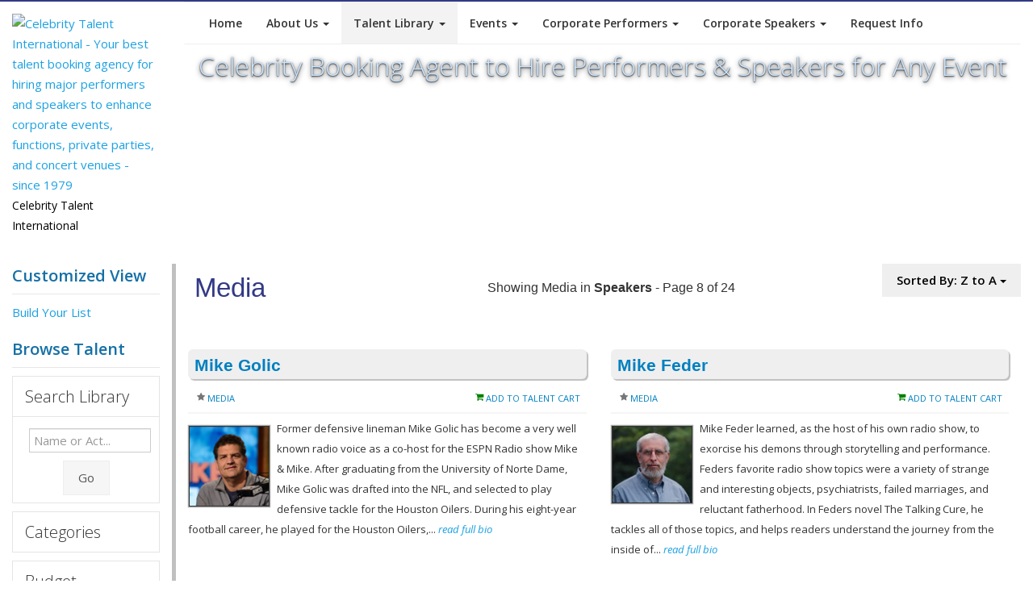

--- FILE ---
content_type: text/html; charset=UTF-8
request_url: https://www.celebritytalent.net/sampletalent/index.php?next=140&refine=topic&cat=media&refine_sort=alpha_z
body_size: 14077
content:
<!DOCTYPE html>
		<html lang="en">
		<head>
<title>Hire A Media Speaker For An Event  - Listed By Z to A - Page 8 of 24 | CTI Celebrity Booking Agents</title>
	
		  <meta http-equiv="Content-Type" content="text/html; charset=UTF-8">
		  <meta charset="utf-8">
<meta name="viewport" content="width=device-width, initial-scale=0.8">
<meta name="description" content="Learn how to Hire A Media Speaker For An Event  - Listed By Z to A -  | CTI Celebrity Booking Agents">
<meta name="keywords" content="Celebrity booking,hire talent,talent booking,booking agent,booking agencies,booking agency,music booking agents,talent booking,celebrity booking,motivational speakers,celebrity speaker,keynote speaker,talent booking agency,celebrity booking agency,celebrity booking agents,booking celebrity appearances,booking bands,book a celebrity">

		  <link href="https://fonts.googleapis.com/css?family=Open+Sans:400italic,600italic,400,300,600" rel="stylesheet" type="text/css">
		  <link href="https://www.celebritytalent.net/css/bootstrap.css" rel="stylesheet">
		  <link href="https://www.celebritytalent.net/css/font-awesome.css" rel="stylesheet" >
		  <link href="https://www.celebritytalent.net/css/prettyPhoto.css" rel="stylesheet">
		  <link href="https://www.celebritytalent.net/css/slider.css" rel="stylesheet">
		  <link href="https://www.celebritytalent.net/css/flexslider.css" rel="stylesheet">
		  <link href="https://www.celebritytalent.net/css/style.v2.css" rel="stylesheet">
		  <link href="https://www.celebritytalent.net/css/color.v2.css" rel="stylesheet">
		  
		  <!-- HTML5 Support for IE -->
		  <!--[if lt IE 9]>
		  <script src="https://www.celebritytalent.net/js/html5shim.js"></script>
		  <![endif]-->
		  <link rel="shortcut icon" href="https://www.celebritytalent.net/favicon.png">
		  <link rel="icon" href="https://www.celebritytalent.net/favicon.ico">
		  
<link rel="stylesheet" type="text/css" href="https://www.celebritytalent.net/lib/celebrity.css">
<link rel="stylesheet" type="text/css" href="https://www.celebritytalent.net/lib/cti-v4-styles.css">
<script language="JavaScript" src="https://www.celebritytalent.net/lib/controls.v3.js"></script>
<script language="JavaScript" src="https://www.celebritytalent.net/lib/contact_validate.js"></script>

<!-- Global site tag (gtag.js) - Google Analytics -->
<script async src="https://www.googletagmanager.com/gtag/js?id=UA-21917161-1"></script>
<script>
  window.dataLayer = window.dataLayer || [];
  function gtag(){dataLayer.push(arguments);}
  gtag('js', new Date());

  gtag('config', 'UA-21917161-1');
</script>
</head>

<body>

<header>
  <div class="container">
    <div class="row">
      <div class="col-md-2">
        <div class="logo">
          <a href="https://www.celebritytalent.net/"><img src="https://www.celebritytalent.net/images/cti_logo_trans.png" alt="Celebrity Talent International - Your best talent booking agency for hiring major performers and speakers to enhance corporate events, functions, private parties, and concert venues - since 1979"/></a>
          <div class="hmeta">Celebrity Talent International</div>
        </div>
      </div>
      <div class="col-lg-10">
            <div class="navbar bs-docs-nav" role="banner">
              <div class="container">
               <div class="navbar-header">
                 <button class="navbar-toggle" type="button" data-toggle="collapse" data-target=".bs-navbar-collapse" aria-label="Toggle Menu">
                     <span class="sr-only">Toggle Menu</span>
                     <span class="icon-bar"></span>
                     <span class="icon-bar"></span>
                     <span class="icon-bar"></span>
                 </button>
               </div>

                  <nav class="collapse navbar-collapse bs-navbar-collapse" role="navigation">
                    <ul class="nav navbar-nav">
                      <li><a href="https://www.celebritytalent.net/">Home</a></li>
                      <li class="dropdown">
                         <a href="#" class="dropdown-toggle" data-toggle="dropdown">About Us <b class="caret"></b></a>
                         <ul class="dropdown-menu">
                           <li><a href="https://www.celebritytalent.net/about/index.php">Company History</a></li>
                           <li><a href="https://www.celebritytalent.net/about/whycti.php">Why Book With CTI</a></li>
                           <li><a href="https://www.celebritytalent.net/about/process.php">Our Process</a></li>
                           <li><a href="https://www.celebritytalent.net/about/testimonials.php">Reviews</a></li>
                           <li><a href="https://www.celebritytalent.net/contact/index.php">Contact Us</a></li>
                           <li><a href="https://www.celebritytalent.net/contact/request.short.php">Request Info</a></li>
                           <li><a href="https://www.celebritytalent.net/about/jobs.php">Employment Center</a></li>
													 <li><a href="https://www.celebritytalent.net/about/privacy-policy.php">Privacy Policy</a></li>
													 <li><a href="https://www.celebritytalent.net/about/cookie-policy.php">Cookie Policy</a></li>
													 <li><a href="https://www.celebritytalent.net/about/terms.php">TOS</a></li>
                         </ul>
                      </li>
                      <li class="dropdown menu-active">
                         <a href="#" class="dropdown-toggle" data-toggle="dropdown">Talent Library <b class="caret"></b></a>
                         <ul class="dropdown-menu">
                           <li><a href="https://www.celebritytalent.net/sampletalent/index.php">Custom List</a></li>
                           <li><a href="https://www.celebritytalent.net/booking/find_talent.php?cid=6">Actors</a></li>
                           <li><a href="https://www.celebritytalent.net/booking/find_talent.php?cid=2">Performers</a></li>
                           <li><a href="https://www.celebritytalent.net/booking/find_talent.php?cid=3">Speakers</a></li>
                           <li><a href="https://www.celebritytalent.net/booking/find_talent.php?cid=4">Sports</a></li>
                           <li style="padding-top:0px;">
						<div style="text-align:center;padding-top:15px; padding-bottom:15px; ">
						<form class="form-inline" role="form" action="https://www.celebritytalent.net/sampletalent/index.php" method="get" style="padding:0px; margin:0px;">
              <div class="form-group">
                <input type="text" name="term" class="form-control" id="term" placeholder="Type Name or Act..." aria-label="Search field to find a celebrity by name"><div style="margin-top:10px;"><button type="submit" name="search" class="btn btn-default" aria-label="Submit button for Talent Search">Search</button></div>
              </div>
            </form>
          	</div>
                           </li>
                         </ul>
                      </li>
                      <li>
                         <a href="#" class="dropdown-toggle" data-toggle="dropdown">Events <b class="caret"></b></a>
                         <ul class="dropdown-menu">
                           <li><a href="https://www.celebritytalent.net/events/corporate.php">Corporate</a></li>
                           <li><a href="https://www.celebritytalent.net/events/endorsements.php">Endorsements</a></li>
                           <li><a href="https://www.celebritytalent.net/events/index.php">Fundraisers</a></li>
                           <li><a href="https://www.celebritytalent.net/events/venue.php">Concerts or Music Venues</a></li>
                           <li><a href="https://www.celebritytalent.net/events/fairs-festivals.php">Fairs or Festivals</a></li>
                           <li><a href="https://www.celebritytalent.net/events/college-university.php">Colleges or Universities</a></li>
                           <li><a href="https://www.celebritytalent.net/events/private.php">Private</a></li>
                           <li><a href="https://www.celebritytalent.net/events/international.php">International</a></li>
                           <li><a href="https://www.celebritytalent.net/events/social-media-influencers.php">Social Media Influencers</a></li>
                           <li><a href="https://www.celebritytalent.net/events/religious.php">Religion Based</a></li>
                           <li><a href="https://www.celebritytalent.net/events/virtual.php">Virtual Events</a></li>
                           <li><a href="https://www.celebritytalent.net/sampletalent/index.php">Custom List</a></li>
                         </ul>
                      </li>
                      <li class="dropdown">
                         <a href="#" class="dropdown-toggle" data-toggle="dropdown">Corporate Performers <b class="caret"></b></a>
                         <ul class="dropdown-menu">
                           <li><a href="https://www.celebritytalent.net/booking/corporate-comedians/">Corporate Comedians</a></li>
                           <li><a href="https://www.celebritytalent.net/booking/corporate-entertainment/">Corporate Entertainment</a></li>
                           <li><a href="https://www.celebritytalent.net/booking/corporate-magicians/">Corporate Magicians</a></li>
                           <li><a href="https://www.celebritytalent.net/booking/tradeshow-entertainment/">Tradeshow Entertainment</a></li>
                           <li><a href="https://www.celebritytalent.net/booking/djs-electronic-entertainment/">DJs and Electronic Entertainment</a></li>
                           <li><a href="https://www.celebritytalent.net/sampletalent/index.php">Custom List</a></li>
                         </ul>
                      </li>
                      <li class="dropdown">
                         <a href="#" class="dropdown-toggle" data-toggle="dropdown">Corporate Speakers <b class="caret"></b></a>
                         <ul class="dropdown-menu">
                           <li><a href="https://www.celebritytalent.net/booking/business-speakers/">Business Speakers</a></li>
                           <li><a href="https://www.celebritytalent.net/booking/career-speakers/">Career Speakers</a></li>
                           <li><a href="https://www.celebritytalent.net/booking/keynote-speakers/">Keynote Speakers</a></li>
                           <li><a href="https://www.celebritytalent.net/booking/sports-speakers/">Sports Speakers</a></li>
                           <li><a href="https://www.celebritytalent.net/booking/motivational-speakers/">Motivational Speakers</a></li>
                           <li><a href="https://www.celebritytalent.net/sampletalent/index.php">Custom List</a></li>
                         </ul>
                      </li>
                      <li><a href="https://www.celebritytalent.net/contact/request.short.php" title="Request info on booking talent">Request Info</a></li>
                    </ul>
                  </nav>
                 </div>
              </div>
	<div class="title-header">
  	<h1 style="font-size:24pt !important;">Celebrity Booking Agent to Hire Performers & Speakers for Any Event</h1>
  </div>
      </div>
    </div>
  </div>
</header>

<div class="content">
  <div class="container">
    <div class="row">
       <div class="col-md-2 col-sm-2">
        <div id="desktopnav"></div>
       	<div id="ctisidenav">
				<p class="big blue bold">Customized View<hr/><a href="https://www.celebritytalent.net/sampletalent/index.php">Build Your List</a></p><p class="big blue bold" style="margin-top:20px;">Browse Talent<hr/></p><div style="font-size:10pt !important;" class="talentLibNav">
              <div class="accordion" id="accordion2">
	                <div class="accordion-group">
	                  <div class="accordion-heading">
	                    <a class="accordion-toggle" data-toggle="collapse" data-parent="#accordion2" href="#collapseOne">
	                      <h5>Search Library</h5>
	                    </a>
	                  </div>
	                  <div id="collapseOne" class="accordion-body collapse in">
	                    <div class="accordion-inner">
												            <form class="form-inline" role="form" action="https://www.celebritytalent.net/sampletalent/index.php" method="get">
              <div class="form-group">
                <input type="text" name="term" class="form-control" id="term" placeholder="Name or Act...">
              </div>
              <div style="text-align:center; padding-top:5px;"><button type="submit" name="search" class="btn btn-default">Go</button></div>
            </form>
	                    </div>
	                  </div>
	                </div>
                <div class="accordion-group">
                  <div class="accordion-heading">
                    <a class="accordion-toggle" data-toggle="collapse" data-parent="#accordion2" href="#collapseTwo">
                      <h5>Categories</h5>
                    </a>
                  </div>
                  <div id="collapseTwo" class="accordion-body collapse">
                    <div class="accordion-inner">
                      <ul><li><a href="https://www.celebritytalent.net/sampletalent/index.php?cid=6" style="display:block;">Actors</a></li>
<li><a href="https://www.celebritytalent.net/sampletalent/index.php?cid=2" style="display:block;">Performers</a></li>
<li><a href="https://www.celebritytalent.net/sampletalent/index.php?cid=3" style="display:block;">Speakers</a></li>
<li><a href="https://www.celebritytalent.net/sampletalent/index.php?cid=4" style="display:block;">Sports & Athletes</a></li>
</ul>
                    </div>
                  </div>
                </div>
                <div class="accordion-group">
                  <div class="accordion-heading">
                    <a class="accordion-toggle" data-toggle="collapse" data-parent="#accordion2" href="#collapseThree">
                      <h5>Budget</h5>
                    </a>
                  </div>
                  <div id="collapseThree" class="accordion-body collapse">
                    <div class="accordion-inner">
                       <ul><li><a href="https://www.celebritytalent.net/sampletalent/index.php?refine=fee&cat=2500-7499" style="display:block;">$2,500-$7,500</a></li>
<li><a href="https://www.celebritytalent.net/sampletalent/index.php?refine=fee&cat=7500-9999" style="display:block;">$7,500-$10,000</a></li>
<li><a href="https://www.celebritytalent.net/sampletalent/index.php?refine=fee&cat=10000-19999" style="display:block;">$10,000-$20,000</a></li>
<li><a href="https://www.celebritytalent.net/sampletalent/index.php?refine=fee&cat=20000-29999" style="display:block;">$20,000-$30,000</a></li>
<li><a href="https://www.celebritytalent.net/sampletalent/index.php?refine=fee&cat=30000-49999" style="display:block;">$30,000-$50,000</a></li>
<li><a href="https://www.celebritytalent.net/sampletalent/index.php?refine=fee&cat=50000-74999" style="display:block;">$50,000-$75,000</a></li>
<li><a href="https://www.celebritytalent.net/sampletalent/index.php?refine=fee&cat=75000-99999" style="display:block;">$75,000-$100,000</a></li>
<li><a href="https://www.celebritytalent.net/sampletalent/index.php?refine=fee&cat=100000-149999" style="display:block;">$100,000-$150,000</a></li>
<li><a href="https://www.celebritytalent.net/sampletalent/index.php?refine=fee&cat=150000-249999" style="display:block;">$150,000-$250,000</a></li>
<li><a href="https://www.celebritytalent.net/sampletalent/index.php?refine=fee&cat=250000-349999" style="display:block;">$250,000-$350,000</a></li>
<li><a href="https://www.celebritytalent.net/sampletalent/index.php?refine=fee&cat=350000-499999" style="display:block;">$350,000-$500,000</a></li>
<li><a href="https://www.celebritytalent.net/sampletalent/index.php?refine=fee&cat=500000-749999" style="display:block;">$500,000-$750,000</a></li>
<li><a href="https://www.celebritytalent.net/sampletalent/index.php?refine=fee&cat=750000-999999" style="display:block;">$750,000-$1,000,000</a></li>
</ul>
                    </div>
                  </div>
                </div>
                <div class="accordion-group">
                  <div class="accordion-heading">
                    <a class="accordion-toggle" data-toggle="collapse" data-parent="#accordion2" href="#collapseFour">
                      <h5>Performer Styles</h5>
                    </a>
                  </div>
                  <div id="collapseFour" class="accordion-body collapse">
                    <div class="accordion-inner">
                       <ul><li><a href="https://www.celebritytalent.net/sampletalent/index.php?refine=style&cat=actor" style="display:block;">Actor</a></li>
<li><a href="https://www.celebritytalent.net/sampletalent/index.php?refine=style&cat=afrocentric" style="display:block;">Afrocentric</a></li>
<li><a href="https://www.celebritytalent.net/sampletalent/index.php?refine=style&cat=alternative" style="display:block;">Alternative</a></li>
<li><a href="https://www.celebritytalent.net/sampletalent/index.php?refine=style&cat=american+idol" style="display:block;">American Idol</a></li>
<li><a href="https://www.celebritytalent.net/sampletalent/index.php?refine=style&cat=animal+shows" style="display:block;">Animal Shows</a></li>
<li><a href="https://www.celebritytalent.net/sampletalent/index.php?refine=style&cat=art-artists" style="display:block;">Art-Artists</a></li>
<li><a href="https://www.celebritytalent.net/sampletalent/index.php?refine=style&cat=astronauts" style="display:block;">Astronauts</a></li>
<li><a href="https://www.celebritytalent.net/sampletalent/index.php?refine=style&cat=baseball" style="display:block;">Baseball</a></li>
<li><a href="https://www.celebritytalent.net/sampletalent/index.php?refine=style&cat=basketball" style="display:block;">Basketball</a></li>
<li><a href="https://www.celebritytalent.net/sampletalent/index.php?refine=style&cat=bluegrass" style="display:block;">Bluegrass</a></li>
<li><a href="https://www.celebritytalent.net/sampletalent/index.php?refine=style&cat=blues" style="display:block;">Blues</a></li>
<li><a href="https://www.celebritytalent.net/sampletalent/index.php?refine=style&cat=business" style="display:block;">Business</a></li>
<li><a href="https://www.celebritytalent.net/sampletalent/index.php?refine=style&cat=christian" style="display:block;">Christian</a></li>
<li><a href="https://www.celebritytalent.net/sampletalent/index.php?refine=style&cat=cirque+performer" style="display:block;">Cirque Performer</a></li>
<li><a href="https://www.celebritytalent.net/sampletalent/index.php?refine=style&cat=classical" style="display:block;">Classical</a></li>
<li><a href="https://www.celebritytalent.net/sampletalent/index.php?refine=style&cat=comedian" style="display:block;">Comedian</a></li>
<li><a href="https://www.celebritytalent.net/sampletalent/index.php?refine=style&cat=competition+shows" style="display:block;">Competition Shows</a></li>
<li><a href="https://www.celebritytalent.net/sampletalent/index.php?refine=style&cat=country" style="display:block;">Country</a></li>
<li><a href="https://www.celebritytalent.net/sampletalent/index.php?refine=style&cat=cover+band" style="display:block;">Cover Band</a></li>
<li><a href="https://www.celebritytalent.net/sampletalent/index.php?refine=style&cat=dance" style="display:block;">Dance</a></li>
<li><a href="https://www.celebritytalent.net/sampletalent/index.php?refine=style&cat=dj-electronic+dance+music" style="display:block;">Dj-Electronic Dance Music</a></li>
<li><a href="https://www.celebritytalent.net/sampletalent/index.php?refine=style&cat=edm" style="display:block;">Edm</a></li>
<li><a href="https://www.celebritytalent.net/sampletalent/index.php?refine=style&cat=electronic-dance" style="display:block;">Electronic-Dance</a></li>
<li><a href="https://www.celebritytalent.net/sampletalent/index.php?refine=style&cat=entertainment+industry" style="display:block;">Entertainment Industry</a></li>
<li><a href="https://www.celebritytalent.net/sampletalent/index.php?refine=style&cat=film-tv" style="display:block;">Film-Tv</a></li>
<li><a href="https://www.celebritytalent.net/sampletalent/index.php?refine=style&cat=folk" style="display:block;">Folk</a></li>
<li><a href="https://www.celebritytalent.net/sampletalent/index.php?refine=style&cat=football" style="display:block;">Football</a></li>
<li><a href="https://www.celebritytalent.net/sampletalent/index.php?refine=style&cat=golfers" style="display:block;">Golfers</a></li>
<li><a href="https://www.celebritytalent.net/sampletalent/index.php?refine=style&cat=gospel" style="display:block;">Gospel</a></li>
<li><a href="https://www.celebritytalent.net/sampletalent/index.php?refine=style&cat=hispanic" style="display:block;">Hispanic</a></li>
<li><a href="https://www.celebritytalent.net/sampletalent/index.php?refine=style&cat=impersonator" style="display:block;">Impersonator</a></li>
<li><a href="https://www.celebritytalent.net/sampletalent/index.php?refine=style&cat=internet+related" style="display:block;">Internet Related</a></li>
<li><a href="https://www.celebritytalent.net/sampletalent/index.php?refine=style&cat=j-pop" style="display:block;">J-Pop</a></li>
<li><a href="https://www.celebritytalent.net/sampletalent/index.php?refine=style&cat=jazz" style="display:block;">Jazz</a></li>
<li><a href="https://www.celebritytalent.net/sampletalent/index.php?refine=style&cat=k-pop" style="display:block;">K-Pop</a></li>
<li><a href="https://www.celebritytalent.net/sampletalent/index.php?refine=style&cat=latin" style="display:block;">Latin</a></li>
<li><a href="https://www.celebritytalent.net/sampletalent/index.php?refine=style&cat=magician" style="display:block;">Magician</a></li>
<li><a href="https://www.celebritytalent.net/sampletalent/index.php?refine=style&cat=medical+issues" style="display:block;">Medical Issues</a></li>
<li><a href="https://www.celebritytalent.net/sampletalent/index.php?refine=style&cat=model" style="display:block;">Model</a></li>
<li><a href="https://www.celebritytalent.net/sampletalent/index.php?refine=style&cat=motivational-leadership" style="display:block;">Motivational-Leadership</a></li>
<li><a href="https://www.celebritytalent.net/sampletalent/index.php?refine=style&cat=pop" style="display:block;">Pop</a></li>
<li><a href="https://www.celebritytalent.net/sampletalent/index.php?refine=style&cat=r%26b" style="display:block;">R&B</a></li>
<li><a href="https://www.celebritytalent.net/sampletalent/index.php?refine=style&cat=rap-hip+hop" style="display:block;">Rap-Hip Hop</a></li>
<li><a href="https://www.celebritytalent.net/sampletalent/index.php?refine=style&cat=reggae" style="display:block;">Reggae</a></li>
<li><a href="https://www.celebritytalent.net/sampletalent/index.php?refine=style&cat=rock" style="display:block;">Rock</a></li>
<li><a href="https://www.celebritytalent.net/sampletalent/index.php?refine=style&cat=science-technology" style="display:block;">Science-Technology</a></li>
<li><a href="https://www.celebritytalent.net/sampletalent/index.php?refine=style&cat=swimming" style="display:block;">Swimming</a></li>
<li><a href="https://www.celebritytalent.net/sampletalent/index.php?refine=style&cat=theatrical" style="display:block;">Theatrical</a></li>
<li><a href="https://www.celebritytalent.net/sampletalent/index.php?refine=style&cat=tribute+show" style="display:block;">Tribute Show</a></li>
<li><a href="https://www.celebritytalent.net/sampletalent/index.php?refine=style&cat=tribute+shows" style="display:block;">Tribute Shows</a></li>
<li><a href="https://www.celebritytalent.net/sampletalent/index.php?refine=style&cat=world+music" style="display:block;">World Music</a></li>
<li><a href="https://www.celebritytalent.net/sampletalent/index.php?refine=style&cat=wwe" style="display:block;">Wwe</a></li>
</ul>
                    </div>
                  </div>
                </div>
                <div class="accordion-group">
                  <div class="accordion-heading">
                    <a class="accordion-toggle" data-toggle="collapse" data-parent="#accordion2" href="#collapseFive">
                      <h5>Speaker Topics</h5>
                    </a>
                  </div>
                  <div id="collapseFive" class="accordion-body collapse in">
                    <div class="accordion-inner">
                        <ul><li><a href="https://www.celebritytalent.net/sampletalent/index.php?refine=topic&cat=actor" style="display:block;">Actor</a></li>
<li><a href="https://www.celebritytalent.net/sampletalent/index.php?refine=topic&cat=art-artists" style="display:block;">Art-Artists</a></li>
<li><a href="https://www.celebritytalent.net/sampletalent/index.php?refine=topic&cat=astronauts" style="display:block;">Astronauts</a></li>
<li><a href="https://www.celebritytalent.net/sampletalent/index.php?refine=topic&cat=author" style="display:block;">Author</a></li>

<li><a href="https://www.celebritytalent.net/sampletalent/index.php?refine=topic&cat=basketball" style="display:block;">Basketball</a></li>
<li><a href="https://www.celebritytalent.net/sampletalent/index.php?refine=topic&cat=blockchain" style="display:block;">Blockchain</a></li>
<li><a href="https://www.celebritytalent.net/sampletalent/index.php?refine=topic&cat=blues" style="display:block;">Blues</a></li>
<li><a href="https://www.celebritytalent.net/sampletalent/index.php?refine=topic&cat=boxing" style="display:block;">Boxing</a></li>
<li><a href="https://www.celebritytalent.net/sampletalent/index.php?refine=topic&cat=business" style="display:block;">Business</a></li>
<li><a href="https://www.celebritytalent.net/sampletalent/index.php?refine=topic&cat=chefs" style="display:block;">Chefs</a></li>
<li><a href="https://www.celebritytalent.net/sampletalent/index.php?refine=topic&cat=christian" style="display:block;">Christian</a></li>
<li><a href="https://www.celebritytalent.net/sampletalent/index.php?refine=topic&cat=classical" style="display:block;">Classical</a></li>
<li><a href="https://www.celebritytalent.net/sampletalent/index.php?refine=topic&cat=coaches" style="display:block;">Coaches</a></li>
<li><a href="https://www.celebritytalent.net/sampletalent/index.php?refine=topic&cat=comedian" style="display:block;">Comedian</a></li>
<li><a href="https://www.celebritytalent.net/sampletalent/index.php?refine=topic&cat=country" style="display:block;">Country</a></li>
<li><a href="https://www.celebritytalent.net/sampletalent/index.php?refine=topic&cat=cybersecurity" style="display:block;">Cybersecurity</a></li>
<li><a href="https://www.celebritytalent.net/sampletalent/index.php?refine=topic&cat=cycling-tri+athletes" style="display:block;">Cycling-Tri Athletes</a></li>
<li><a href="https://www.celebritytalent.net/sampletalent/index.php?refine=topic&cat=dance" style="display:block;">Dance</a></li>
<li><a href="https://www.celebritytalent.net/sampletalent/index.php?refine=topic&cat=disabilities" style="display:block;">Disabilities</a></li>
<li><a href="https://www.celebritytalent.net/sampletalent/index.php?refine=topic&cat=edm" style="display:block;">Edm</a></li>
<li><a href="https://www.celebritytalent.net/sampletalent/index.php?refine=topic&cat=education" style="display:block;">Education</a></li>
<li><a href="https://www.celebritytalent.net/sampletalent/index.php?refine=topic&cat=entertainment+industry" style="display:block;">Entertainment Industry</a></li>
<li><a href="https://www.celebritytalent.net/sampletalent/index.php?refine=topic&cat=environment" style="display:block;">Environment</a></li>
<li><a href="https://www.celebritytalent.net/sampletalent/index.php?refine=topic&cat=environment-green+tech" style="display:block;">Environment-Green Tech</a></li>
<li><a href="https://www.celebritytalent.net/sampletalent/index.php?refine=topic&cat=film-tv" style="display:block;">Film-Tv</a></li>
<li><a href="https://www.celebritytalent.net/sampletalent/index.php?refine=topic&cat=football" style="display:block;">Football</a></li>
<li><a href="https://www.celebritytalent.net/sampletalent/index.php?refine=topic&cat=golfers" style="display:block;">Golfers</a></li>
<li><a href="https://www.celebritytalent.net/sampletalent/index.php?refine=topic&cat=health+conditions" style="display:block;">Health Conditions</a></li>
<li><a href="https://www.celebritytalent.net/sampletalent/index.php?refine=topic&cat=health-wellness" style="display:block;">Health-Wellness</a></li>
<li><a href="https://www.celebritytalent.net/sampletalent/index.php?refine=topic&cat=hockey" style="display:block;">Hockey</a></li>
<li><a href="https://www.celebritytalent.net/sampletalent/index.php?refine=topic&cat=independent-not+signed" style="display:block;">Independent-Not Signed</a></li>
<li><a href="https://www.celebritytalent.net/sampletalent/index.php?refine=topic&cat=internet+related" style="display:block;">Internet Related</a></li>
<li><a href="https://www.celebritytalent.net/sampletalent/index.php?refine=topic&cat=jockey" style="display:block;">Jockey</a></li>
<li><a href="https://www.celebritytalent.net/sampletalent/index.php?refine=topic&cat=journalist" style="display:block;">Journalist</a></li>
<li><a href="https://www.celebritytalent.net/sampletalent/index.php?refine=topic&cat=k-pop" style="display:block;">K-Pop</a></li>
<li><a href="https://www.celebritytalent.net/sampletalent/index.php?refine=topic&cat=law-justice" style="display:block;">Law-Justice</a></li>
<li><a href="https://www.celebritytalent.net/sampletalent/index.php?refine=topic&cat=magician" style="display:block;">Magician</a></li>
<li><a href="https://www.celebritytalent.net/sampletalent/index.php?refine=topic&cat=martial+arts" style="display:block;">Martial Arts</a></li>
<li style="background-color:#EFEFEF;"><a href="https://www.celebritytalent.net/sampletalent/index.php?refine=topic&cat=media" style="display:block;">Media</a></li>
<li><a href="https://www.celebritytalent.net/sampletalent/index.php?refine=topic&cat=medical+issues" style="display:block;">Medical Issues</a></li>
<li><a href="https://www.celebritytalent.net/sampletalent/index.php?refine=topic&cat=model" style="display:block;">Model</a></li>
<li><a href="https://www.celebritytalent.net/sampletalent/index.php?refine=topic&cat=motivational-leadership" style="display:block;">Motivational-Leadership</a></li>
<li><a href="https://www.celebritytalent.net/sampletalent/index.php?refine=topic&cat=motorsports" style="display:block;">Motorsports</a></li>
<li><a href="https://www.celebritytalent.net/sampletalent/index.php?refine=topic&cat=olympian" style="display:block;">Olympian</a></li>
<li><a href="https://www.celebritytalent.net/sampletalent/index.php?refine=topic&cat=performing+arts+" style="display:block;">Performing Arts </a></li>
<li><a href="https://www.celebritytalent.net/sampletalent/index.php?refine=topic&cat=politics-government" style="display:block;">Politics-Government</a></li>
<li><a href="https://www.celebritytalent.net/sampletalent/index.php?refine=topic&cat=r%26b" style="display:block;">R&B</a></li>
<li><a href="https://www.celebritytalent.net/sampletalent/index.php?refine=topic&cat=rock" style="display:block;">Rock</a></li>
<li><a href="https://www.celebritytalent.net/sampletalent/index.php?refine=topic&cat=rugby" style="display:block;">Rugby</a></li>
<li><a href="https://www.celebritytalent.net/sampletalent/index.php?refine=topic&cat=science-technology" style="display:block;">Science-Technology</a></li>
<li><a href="https://www.celebritytalent.net/sampletalent/index.php?refine=topic&cat=soccer" style="display:block;">Soccer</a></li>
<li><a href="https://www.celebritytalent.net/sampletalent/index.php?refine=topic&cat=social+issues" style="display:block;">Social Issues</a></li>
<li><a href="https://www.celebritytalent.net/sampletalent/index.php?refine=topic&cat=surfing" style="display:block;">Surfing</a></li>
<li><a href="https://www.celebritytalent.net/sampletalent/index.php?refine=topic&cat=swimming" style="display:block;">Swimming</a></li>
<li><a href="https://www.celebritytalent.net/sampletalent/index.php?refine=topic&cat=tennis" style="display:block;">Tennis</a></li>
<li><a href="https://www.celebritytalent.net/sampletalent/index.php?refine=topic&cat=theatrical" style="display:block;">Theatrical</a></li>
<li><a href="https://www.celebritytalent.net/sampletalent/index.php?refine=topic&cat=ufc" style="display:block;">Ufc</a></li>
<li><a href="https://www.celebritytalent.net/sampletalent/index.php?refine=topic&cat=wwe" style="display:block;">Wwe</a></li>
<li><a href="https://www.celebritytalent.net/sampletalent/index.php?refine=topic&cat=x+games" style="display:block;">X Games</a></li>
</ul>
                    </div>
                  </div>
                </div>
							  <div class="accordion-group">
                  <div class="accordion-heading">
                    <a class="accordion-toggle" data-toggle="collapse" data-parent="#accordion2" href="#collapseSix">
                      <h5>Sport Types</h5>
                    </a>
                  </div>
                  <div id="collapseSix" class="accordion-body collapse">
                    <div class="accordion-inner">
                        <ul><li><a href="https://www.celebritytalent.net/sampletalent/index.php?refine=style&cat=baseball&cid=4" style="display:block;">Baseball</a></li>
<li><a href="https://www.celebritytalent.net/sampletalent/index.php?refine=style&cat=basketball&cid=4" style="display:block;">Basketball</a></li>
<li><a href="https://www.celebritytalent.net/sampletalent/index.php?refine=style&cat=boxing&cid=4" style="display:block;">Boxing</a></li>
<li><a href="https://www.celebritytalent.net/sampletalent/index.php?refine=style&cat=coaches&cid=4" style="display:block;">Coaches</a></li>
<li><a href="https://www.celebritytalent.net/sampletalent/index.php?refine=style&cat=cycling-tri+athletes&cid=4" style="display:block;">Cycling-Tri Athletes</a></li>
<li><a href="https://www.celebritytalent.net/sampletalent/index.php?refine=style&cat=fishing&cid=4" style="display:block;">Fishing</a></li>
<li><a href="https://www.celebritytalent.net/sampletalent/index.php?refine=style&cat=football&cid=4" style="display:block;">Football</a></li>
<li><a href="https://www.celebritytalent.net/sampletalent/index.php?refine=style&cat=golfers&cid=4" style="display:block;">Golfers</a></li>
<li><a href="https://www.celebritytalent.net/sampletalent/index.php?refine=style&cat=hockey&cid=4" style="display:block;">Hockey</a></li>
<li><a href="https://www.celebritytalent.net/sampletalent/index.php?refine=style&cat=jockey&cid=4" style="display:block;">Jockey</a></li>
<li style="background-color:#EFEFEF;"><a href="https://www.celebritytalent.net/sampletalent/index.php?refine=style&cat=media&cid=4" style="display:block;">Media</a></li>
<li><a href="https://www.celebritytalent.net/sampletalent/index.php?refine=style&cat=motivational-leadership&cid=4" style="display:block;">Motivational-Leadership</a></li>
<li><a href="https://www.celebritytalent.net/sampletalent/index.php?refine=style&cat=motorsports&cid=4" style="display:block;">Motorsports</a></li>
<li><a href="https://www.celebritytalent.net/sampletalent/index.php?refine=style&cat=olympian&cid=4" style="display:block;">Olympian</a></li>
<li><a href="https://www.celebritytalent.net/sampletalent/index.php?refine=style&cat=rugby&cid=4" style="display:block;">Rugby</a></li>
<li><a href="https://www.celebritytalent.net/sampletalent/index.php?refine=style&cat=soccer&cid=4" style="display:block;">Soccer</a></li>
<li><a href="https://www.celebritytalent.net/sampletalent/index.php?refine=style&cat=surfing&cid=4" style="display:block;">Surfing</a></li>
<li><a href="https://www.celebritytalent.net/sampletalent/index.php?refine=style&cat=swimming&cid=4" style="display:block;">Swimming</a></li>
<li><a href="https://www.celebritytalent.net/sampletalent/index.php?refine=style&cat=tennis&cid=4" style="display:block;">Tennis</a></li>
<li><a href="https://www.celebritytalent.net/sampletalent/index.php?refine=style&cat=ufc&cid=4" style="display:block;">Ufc</a></li>
<li><a href="https://www.celebritytalent.net/sampletalent/index.php?refine=style&cat=wrestling&cid=4" style="display:block;">Wrestling</a></li>
<li><a href="https://www.celebritytalent.net/sampletalent/index.php?refine=style&cat=wwe&cid=4" style="display:block;">Wwe</a></li>
<li><a href="https://www.celebritytalent.net/sampletalent/index.php?refine=style&cat=x+games&cid=4" style="display:block;">X Games</a></li>
</ul>
                    </div>
                  </div>
                </div>

       </div>
</div>

				</div>
       </div>
<div class="col-md-10 col-sm-10" style="border-left:5px solid #C0C0C0;">

  <div class="row"><div class="col-sm-12 col-md-8"><h2 class="talent_library_cat fade in left">Media <span class="grey pull-right" style="font-size:12pt">Showing Media in <b>Speakers</b> - <font class="mainftsmver">Page 8 of 24</font></span></h2></div><div class="col-sm-12 col-md-4"><span class="pull-right">

<div class="dropdown">
  <button class="btn btn-alert dropdown-toggle" type="button" id="dropdownMenu1" data-toggle="dropdown" aria-haspopup="true" aria-expanded="true">
   Sorted By: Z to A
    <span class="caret"></span>
  </button>
  <ul class="dropdown-menu" aria-labelledby="dropdownMenu1">
    <li><a href="/sampletalent/index.php?next=140&refine=topic&cat=media&refine_sort=fee_high">Sorted By Fee: High to Low</a></li>
    <li><a href="/sampletalent/index.php?next=140&refine=topic&cat=media&refine_sort=fee_low">Sorted By Fee: Low to High</a></li>
    <li><a href="/sampletalent/index.php?next=140&refine=topic&cat=media&refine_sort=alpha_a">Sorted By A to Z</a></li>
    <li><a href="/sampletalent/index.php?next=140&refine=topic&cat=media&refine_sort=alpha_z">Sorted By: Z to A</a></li>
  </ul>
</div></span></div></div><div class="border"></div>

<div>
  <div class="container" style="padding-left:0px !important; padding-bottom:25px !important;">

<div class="row"><div class="col-md-6">
<div class="talent_profile">
                              <div class="entry">
                                 <h2><a href="https://www.celebritytalent.net/sampletalent/5257/mike-golic/" title="Hire Mike Golic for your next event with a CTI Booking Agent."><b>Mike Golic</b></a></h2>
                                 <div class="meta"><span style="padding-right:10px;"><i class="icon-star"></i> <a href="https://www.celebritytalent.net/sampletalent/index.php?refine=style&cat=media">Media</a></span>
                                   <span class="pull-right"><i class="icon-shopping-cart" style="color:#008000;"></i> <a href="talcartadd.php?talent=5257" data-target="#myModal" data-toggle="modal" rel="nofollow">Add to Talent Cart</a></span>
                                 </div>
                                 <div class="bthumb2">
                                   <img src="https://www.celebritytalent.net/sampletalent/photos/tn/31656000.jpg" alt="Book Mike Golic for your next event." style="border:1px solid #333333; max-width:100px !important;" class="img-responsive"/>
                                 </div><p>Former defensive lineman Mike Golic has become a very well known radio voice as a co-host for the ESPN Radio show Mike & Mike. After graduating from the University of Norte Dame, Mike Golic was drafted into the NFL, and selected to play defensive tackle for the Houston Oilers. During his eight-year football career, he played for the Houston Oilers,... <a href="https://www.celebritytalent.net/sampletalent/5257/mike-golic/" title="Book Mike Golic for your next event."><i>read full bio</i></a></p>
                                 <div class="clearfix"></div>
															</div>
</div>
</div><div class="col-md-6">
<div class="talent_profile">
                              <div class="entry">
                                 <h2><a href="https://www.celebritytalent.net/sampletalent/3109/mike-feder/" title="Hire Mike Feder for your next event with a CTI Booking Agent."><b>Mike Feder</b></a></h2>
                                 <div class="meta"><span style="padding-right:10px;"><i class="icon-star"></i> <a href="https://www.celebritytalent.net/sampletalent/index.php?refine=topic&cat=media">Media</a></span>
                                   <span class="pull-right"><i class="icon-shopping-cart" style="color:#008000;"></i> <a href="talcartadd.php?talent=3109" data-target="#myModal" data-toggle="modal" rel="nofollow">Add to Talent Cart</a></span>
                                 </div>
                                 <div class="bthumb2">
                                   <img src="https://www.celebritytalent.net/sampletalent/photos/tn/14963800.jpg" alt="Book Mike Feder for your next event." style="border:1px solid #333333; max-width:100px !important;" class="img-responsive"/>
                                 </div><p>Mike Feder learned, as the host of his own radio show, to exorcise his demons through storytelling and performance. Feders favorite radio show topics were a variety of strange and interesting objects, psychiatrists, failed marriages, and reluctant fatherhood. In Feders novel The Talking Cure, he tackles all of those topics, and helps readers understand the journey from the inside of... <a href="https://www.celebritytalent.net/sampletalent/3109/mike-feder/" title="Book Mike Feder for your next event."><i>read full bio</i></a></p>
                                 <div class="clearfix"></div>
															</div>
</div>
</div></div><div class="row"><div class="col-md-6">
<div class="talent_profile">
                              <div class="entry">
                                 <h2><a href="https://www.celebritytalent.net/sampletalent/11106/mike-aubrey/" title="Hire Mike Aubrey for your next event with a CTI Booking Agent."><b>Mike Aubrey</b></a></h2>
                                 <div class="meta"><span style="padding-right:10px;"><i class="icon-star"></i> <a href="https://www.celebritytalent.net/sampletalent/index.php?refine=topic&cat=media">Media</a></span>
                                   <span class="pull-right"><i class="icon-shopping-cart" style="color:#008000;"></i> <a href="talcartadd.php?talent=11106" data-target="#myModal" data-toggle="modal" rel="nofollow">Add to Talent Cart</a></span>
                                 </div>
                                 <div class="bthumb2">
                                   <img src="https://www.celebritytalent.net/sampletalent/photos/tn/48211194.jpg" alt="Book Mike Aubrey for your next event." style="border:1px solid #333333; max-width:100px !important;" class="img-responsive"/>
                                 </div><p>Realtor Mike Aubrey brings his distinct edge to HGTVs Power Broker and Real Estate Intervention, pulling from his background in the military and as a firefighter to shape his direct, straight-shooter approach for families who need his expert advice. Aubrey is the team leader of Mike Aubrey & Associates for Long & Foster Realty. Since 2004 he has made more... <a href="https://www.celebritytalent.net/sampletalent/11106/mike-aubrey/" title="Book Mike Aubrey for your next event."><i>read full bio</i></a></p>
                                 <div class="clearfix"></div>
															</div>
</div>
</div><div class="col-md-6">
<div class="talent_profile">
                              <div class="entry">
                                 <h2><a href="https://www.celebritytalent.net/sampletalent/30319/mika-and-brian-kleinschmidt/" title="Hire Mika and Brian Kleinschmidt for your next event with a CTI Booking Agent."><b>Mika and Brian Kleinschmidt</b></a></h2>
                                 <div class="meta"><span style="padding-right:10px;"><i class="icon-star"></i> <a href="https://www.celebritytalent.net/sampletalent/index.php?refine=topic&cat=media">Media</a></span>
                                   <span class="pull-right"><i class="icon-shopping-cart" style="color:#008000;"></i> <a href="talcartadd.php?talent=30319" data-target="#myModal" data-toggle="modal" rel="nofollow">Add to Talent Cart</a></span>
                                 </div>
                                 <div class="bthumb2">
                                   <img src="https://www.celebritytalent.net/sampletalent/photos/tn/2116497000115514178.jpg" alt="Book Mika and Brian Kleinschmidt for your next event." style="border:1px solid #333333; max-width:100px !important;" class="img-responsive"/>
                                 </div><p>A dynamic pair and business partners, Brian and Mika Kleinschmidt have established themselves in the real estate and home improvement industries. They have established themselves as a powerful force in the market thanks to their common love of design and their unrelenting commitment to assisting clients in finding their ideal homes.

As the Kleinschmidt Group's founders, Brian and Mika have developed... <a href="https://www.celebritytalent.net/sampletalent/30319/mika-and-brian-kleinschmidt/" title="Book Mika and Brian Kleinschmidt for your next event."><i>read full bio</i></a></p>
                                 <div class="clearfix"></div>
															</div>
</div>
</div></div><div class="row"><div class="col-md-6">
<div class="talent_profile">
                              <div class="entry">
                                 <h2><a href="https://www.celebritytalent.net/sampletalent/11502/michelle-collins/" title="Hire Michelle Collins for your next event with a CTI Booking Agent."><b>Michelle Collins</b></a></h2>
                                 <div class="meta"><span style="padding-right:10px;"><i class="icon-star"></i> <a href="https://www.celebritytalent.net/sampletalent/index.php?refine=topic&cat=media">Media</a></span>
                                   <span class="pull-right"><i class="icon-shopping-cart" style="color:#008000;"></i> <a href="talcartadd.php?talent=11502" data-target="#myModal" data-toggle="modal" rel="nofollow">Add to Talent Cart</a></span>
                                 </div>
                                 <div class="bthumb2">
                                   <img src="https://www.celebritytalent.net/sampletalent/photos/tn/53169201.jpg" alt="Book Michelle Collins for your next event." style="border:1px solid #333333; max-width:100px !important;" class="img-responsive"/>
                                 </div><p>After Paradise is an after-show for the ABC reality television series Bachelor in Paradise, and Michelle Collins is one of the hosts on the show. Her first job in the entertainment sector was as the managing editor of the pop culture website VH1's bestweekever.tv, which later morphed into the series of the same name. Because of this website, she was... <a href="https://www.celebritytalent.net/sampletalent/11502/michelle-collins/" title="Book Michelle Collins for your next event."><i>read full bio</i></a></p>
                                 <div class="clearfix"></div>
															</div>
</div>
</div><div class="col-md-6">
<div class="talent_profile">
                              <div class="entry">
                                 <h2><a href="https://www.celebritytalent.net/sampletalent/23711/michele-norris/" title="Hire Michele Norris for your next event with a CTI Booking Agent."><b>Michele Norris</b></a></h2>
                                 <div class="meta"><span style="padding-right:10px;"><i class="icon-star"></i> <a href="https://www.celebritytalent.net/sampletalent/index.php?refine=topic&cat=media">Media</a></span>
                                   <span class="pull-right"><i class="icon-shopping-cart" style="color:#008000;"></i> <a href="talcartadd.php?talent=23711" data-target="#myModal" data-toggle="modal" rel="nofollow">Add to Talent Cart</a></span>
                                 </div>
                                 <div class="bthumb2">
                                   <img src="https://www.celebritytalent.net/sampletalent/photos/tn/15107000.jpg" alt="Book Michele Norris for your next event." style="border:1px solid #333333; max-width:100px !important;" class="img-responsive"/>
                                 </div><p>Michele Norris sparks important dialogue on current events, social issues and the power to make change as she adeptly breaks down commonly-held beliefs and attitudes on race, diversity and bias. From the radio airwaves to primetime television and leading news publications, Michele is one of the most trusted voices in American journalism. For a decade, as host of National Public... <a href="https://www.celebritytalent.net/sampletalent/23711/michele-norris/" title="Book Michele Norris for your next event."><i>read full bio</i></a></p>
                                 <div class="clearfix"></div>
															</div>
</div>
</div></div><div class="row"><div class="col-md-6">
<div class="talent_profile">
                              <div class="entry">
                                 <h2><a href="https://www.celebritytalent.net/sampletalent/6974/michael-wilbon/" title="Hire Michael Wilbon for your next event with a CTI Booking Agent."><b>Michael Wilbon</b></a></h2>
                                 <div class="meta"><span style="padding-right:10px;"><i class="icon-star"></i> <a href="https://www.celebritytalent.net/sampletalent/index.php?refine=topic&cat=media">Media</a></span>
                                   <span class="pull-right"><i class="icon-shopping-cart" style="color:#008000;"></i> <a href="talcartadd.php?talent=6974" data-target="#myModal" data-toggle="modal" rel="nofollow">Add to Talent Cart</a></span>
                                 </div>
                                 <div class="bthumb2">
                                   <img src="https://www.celebritytalent.net/sampletalent/photos/tn/25186000.jpg" alt="Book Michael Wilbon for your next event." style="border:1px solid #333333; max-width:100px !important;" class="img-responsive"/>
                                 </div><p>Michael Wilbon, the longtime Washington Post sports columnist, is co-host of ESPN's Pardon the Interruption, the popular weekday sports debate and discussion program, as well as an NBA studio analyst for both ESPN and ABC. A pioneer in sports journalism, Wilbon was one of the first sports writers to broaden his success beyond newspapers to include television, radio and other... <a href="https://www.celebritytalent.net/sampletalent/6974/michael-wilbon/" title="Book Michael Wilbon for your next event."><i>read full bio</i></a></p>
                                 <div class="clearfix"></div>
															</div>
</div>
</div><div class="col-md-6">
<div class="talent_profile">
                              <div class="entry">
                                 <h2><a href="https://www.celebritytalent.net/sampletalent/6863/michael-mann/" title="Hire Michael Mann for your next event with a CTI Booking Agent."><b>Michael Mann</b></a></h2>
                                 <div class="meta"><span style="padding-right:10px;"><i class="icon-star"></i> <a href="https://www.celebritytalent.net/sampletalent/index.php?refine=topic&cat=media">Media</a></span>
                                   <span class="pull-right"><i class="icon-shopping-cart" style="color:#008000;"></i> <a href="talcartadd.php?talent=6863" data-target="#myModal" data-toggle="modal" rel="nofollow">Add to Talent Cart</a></span>
                                 </div>
                                 <div class="bthumb2">
                                   <img src="https://www.celebritytalent.net/sampletalent/photos/tn/14967900.jpg" alt="Book Michael Mann for your next event." style="border:1px solid #333333; max-width:100px !important;" class="img-responsive"/>
                                 </div><p>Michael Kenneth Mann is an American film director, screenwriter, and producer. For his work, he has received nominations from international organizations and juries, including those at the British Academy of Film and Television Arts, Cannes and the Academy of Motion Picture Arts and Sciences. He has produced the Academy Awards ceremony twice, the 72nd annual Academy Awards and the 77th... <a href="https://www.celebritytalent.net/sampletalent/6863/michael-mann/" title="Book Michael Mann for your next event."><i>read full bio</i></a></p>
                                 <div class="clearfix"></div>
															</div>
</div>
</div></div><div class="row"><div class="col-md-6">
<div class="talent_profile">
                              <div class="entry">
                                 <h2><a href="https://www.celebritytalent.net/sampletalent/26858/michael-kinsley/" title="Hire Michael Kinsley for your next event with a CTI Booking Agent."><b>Michael Kinsley</b></a></h2>
                                 <div class="meta"><span style="padding-right:10px;"><i class="icon-star"></i> <a href="https://www.celebritytalent.net/sampletalent/index.php?refine=topic&cat=media">Media</a></span>
                                   <span class="pull-right"><i class="icon-shopping-cart" style="color:#008000;"></i> <a href="talcartadd.php?talent=26858" data-target="#myModal" data-toggle="modal" rel="nofollow">Add to Talent Cart</a></span>
                                 </div>
                                 <div class="bthumb2">
                                   <img src="https://www.celebritytalent.net/sampletalent/photos/tn/14967300.jpg" alt="Book Michael Kinsley for your next event." style="border:1px solid #333333; max-width:100px !important;" class="img-responsive"/>
                                 </div><p>Michael E. Kinsley is a political pundit and journalist from the United States. He worked primarily in print media as a writer and editor, but he also gained popularity with television viewers as a co-host on Crossfire.&nbsp;Kinsley was born in Detroit, Michigan. After graduating from Harvard College, he attended the Cranbrook School in Bloomfield Hills, Michigan. At Harvard, Kinsley held... <a href="https://www.celebritytalent.net/sampletalent/26858/michael-kinsley/" title="Book Michael Kinsley for your next event."><i>read full bio</i></a></p>
                                 <div class="clearfix"></div>
															</div>
</div>
</div><div class="col-md-6">
<div class="talent_profile">
                              <div class="entry">
                                 <h2><a href="https://www.celebritytalent.net/sampletalent/25882/michael-kay/" title="Hire Michael Kay for your next event with a CTI Booking Agent."><b>Michael Kay</b></a></h2>
                                 <div class="meta"><span style="padding-right:10px;"><i class="icon-star"></i> <a href="https://www.celebritytalent.net/sampletalent/index.php?refine=style&cat=media">Media</a></span>
                                   <span class="pull-right"><i class="icon-shopping-cart" style="color:#008000;"></i> <a href="talcartadd.php?talent=25882" data-target="#myModal" data-toggle="modal" rel="nofollow">Add to Talent Cart</a></span>
                                 </div>
                                 <div class="bthumb2">
                                   <img src="https://www.celebritytalent.net/sampletalent/photos/tn/nopic.jpg" alt="Book Michael Kay for your next event." style="border:1px solid #333333; max-width:100px !important;" class="img-responsive"/>
                                 </div><p>Famous New York Yankees broadcaster, Michael Kay is also the host of the highly rated interview program Centerstage on the YES Network, as well as sports radio talk show The Michael Kay Show. Throughout radio and television, Kay is known for yelling &ldquo;See-ya!&rdquo; during his home run calls and mentioning the time of the game during recap, frequently using the... <a href="https://www.celebritytalent.net/sampletalent/25882/michael-kay/" title="Book Michael Kay for your next event."><i>read full bio</i></a></p>
                                 <div class="clearfix"></div>
															</div>
</div>
</div></div><div class="row"><div class="col-md-6">
<div class="talent_profile">
                              <div class="entry">
                                 <h2><a href="https://www.celebritytalent.net/sampletalent/33976/michael-clinton/" title="Hire Michael Clinton for your next event with a CTI Booking Agent."><b>Michael Clinton</b></a></h2>
                                 <div class="meta"><span style="padding-right:10px;"><i class="icon-star"></i> <a href="https://www.celebritytalent.net/sampletalent/index.php?refine=topic&cat=media">Media</a></span>
                                   <span class="pull-right"><i class="icon-shopping-cart" style="color:#008000;"></i> <a href="talcartadd.php?talent=33976" data-target="#myModal" data-toggle="modal" rel="nofollow">Add to Talent Cart</a></span>
                                 </div>
                                 <div class="bthumb2">
                                   <img src="https://www.celebritytalent.net/sampletalent/photos/tn/2116497000154651192.jpg" alt="Book Michael Clinton for your next event." style="border:1px solid #333333; max-width:100px !important;" class="img-responsive"/>
                                 </div><p>Former Hearst&nbsp;Magazines president and publishing director Michael Clinton is currently the CEO of the Hearst Corporation's special media advisor. The best-selling book ROAR into the Second Half of Your Life &ndash; Before It's Too Late was written by him. Michael talks about his career as a passionate traveler, having visited 124 countries and completed marathons on seven continents, starting from... <a href="https://www.celebritytalent.net/sampletalent/33976/michael-clinton/" title="Book Michael Clinton for your next event."><i>read full bio</i></a></p>
                                 <div class="clearfix"></div>
															</div>
</div>
</div><div class="col-md-6">
<div class="talent_profile">
                              <div class="entry">
                                 <h2><a href="https://www.celebritytalent.net/sampletalent/6963/mel-martinez/" title="Hire Mel Martinez for your next event with a CTI Booking Agent."><b>Mel Martinez</b></a></h2>
                                 <div class="meta"><span style="padding-right:10px;"><i class="icon-star"></i> <a href="https://www.celebritytalent.net/sampletalent/index.php?refine=topic&cat=media">Media</a></span>
                                   <span class="pull-right"><i class="icon-shopping-cart" style="color:#008000;"></i> <a href="talcartadd.php?talent=6963" data-target="#myModal" data-toggle="modal" rel="nofollow">Add to Talent Cart</a></span>
                                 </div>
                                 <div class="bthumb2">
                                   <img src="https://www.celebritytalent.net/sampletalent/photos/tn/16632000.jpg" alt="Book Mel Martinez for your next event." style="border:1px solid #333333; max-width:100px !important;" class="img-responsive"/>
                                 </div><p>The first Cuban-American in history to serve in the U.S. Senate, Mel Martinez embodies the transformative power of the American dream. Martinez rose to national prominence after President George W. Bush nominated him to serve as Secretary of Housing and Urban Development.  Under his leadership, HUD was recognized with multiple awards for exemplary achievements. As Senator, Martinez played an... <a href="https://www.celebritytalent.net/sampletalent/6963/mel-martinez/" title="Book Mel Martinez for your next event."><i>read full bio</i></a></p>
                                 <div class="clearfix"></div>
															</div>
</div>
</div></div><div class="row"><div class="col-md-6">
<div class="talent_profile">
                              <div class="entry">
                                 <h2><a href="https://www.celebritytalent.net/sampletalent/30033/max-kellerman/" title="Hire Max Kellerman for your next event with a CTI Booking Agent."><b>Max Kellerman</b></a></h2>
                                 <div class="meta"><span style="padding-right:10px;"><i class="icon-star"></i> <a href="https://www.celebritytalent.net/sampletalent/index.php?refine=topic&cat=media">Media</a></span>
                                   <span class="pull-right"><i class="icon-shopping-cart" style="color:#008000;"></i> <a href="talcartadd.php?talent=30033" data-target="#myModal" data-toggle="modal" rel="nofollow">Add to Talent Cart</a></span>
                                 </div>
                                 <div class="bthumb2">
                                   <img src="https://www.celebritytalent.net/sampletalent/photos/tn/2116497000114516203.jpg" alt="Book Max Kellerman for your next event." style="border:1px solid #333333; max-width:100px !important;" class="img-responsive"/>
                                 </div><p>Born on August 6, 1973, Max Kellerman is a well-known American sports television presenter and renowned boxing analyst who has made significant contributions to the sports media industry.

Currently serving as host of the entertaining sports discussion program This Just In with Max Kellerman, Kellerman offers incisive commentary and analysis on the most recent athletic happenings. Additionally, he co-hosts the well-liked... <a href="https://www.celebritytalent.net/sampletalent/30033/max-kellerman/" title="Book Max Kellerman for your next event."><i>read full bio</i></a></p>
                                 <div class="clearfix"></div>
															</div>
</div>
</div><div class="col-md-6">
<div class="talent_profile">
                              <div class="entry">
                                 <h2><a href="https://www.celebritytalent.net/sampletalent/1377/maury-povich/" title="Hire Maury Povich for your next event with a CTI Booking Agent."><b>Maury Povich</b></a></h2>
                                 <div class="meta"><span style="padding-right:10px;"><i class="icon-star"></i> <a href="https://www.celebritytalent.net/sampletalent/index.php?refine=topic&cat=media">Media</a></span>
                                   <span class="pull-right"><i class="icon-shopping-cart" style="color:#008000;"></i> <a href="talcartadd.php?talent=1377" data-target="#myModal" data-toggle="modal" rel="nofollow">Add to Talent Cart</a></span>
                                 </div>
                                 <div class="bthumb2">
                                   <img src="https://www.celebritytalent.net/sampletalent/photos/tn/15083600.jpg" alt="Book Maury Povich for your next event." style="border:1px solid #333333; max-width:100px !important;" class="img-responsive"/>
                                 </div><p>Controversial talk show host Maury Povich made no apologies for the sensationalistic, tabloid-style journalism of A Current Affair, the program that made him famous and his name practically a household word.  After a lengthy stint with A Current Affair, Povich moved on to host The Maury Povich Show, and most recently to Maury. Povich brought to A Current Affair,... <a href="https://www.celebritytalent.net/sampletalent/1377/maury-povich/" title="Book Maury Povich for your next event."><i>read full bio</i></a></p>
                                 <div class="clearfix"></div>
															</div>
</div>
</div></div><div class="row"><div class="col-md-6">
<div class="talent_profile">
                              <div class="entry">
                                 <h2><a href="https://www.celebritytalent.net/sampletalent/30826/matthew-berry/" title="Hire Matthew Berry for your next event with a CTI Booking Agent."><b>Matthew Berry</b></a></h2>
                                 <div class="meta"><span style="padding-right:10px;"><i class="icon-star"></i> <a href="https://www.celebritytalent.net/sampletalent/index.php?refine=style&cat=media">Media</a></span>
                                   <span class="pull-right"><i class="icon-shopping-cart" style="color:#008000;"></i> <a href="talcartadd.php?talent=30826" data-target="#myModal" data-toggle="modal" rel="nofollow">Add to Talent Cart</a></span>
                                 </div>
                                 <div class="bthumb2">
                                   <img src="https://www.celebritytalent.net/sampletalent/photos/tn/nopic.jpg" alt="Book Matthew Berry for your next event." style="border:1px solid #333333; max-width:100px !important;" class="img-responsive"/>
                                 </div><p>Described as a &quot;fantasy savant&quot; by the New York Times, Matthew Berry is the most recognizable face in the fast growing billion-dollar Fantasy Sports Industry. Known as &quot;The Talented Mr. Roto,&quot; Matthew is the lead Fantasy Sports Analyst for all ESPN Platforms. He can be seen multiple times daily discussing Fantasy Football and Fantasy Baseball on every possible ESPN Platform... <a href="https://www.celebritytalent.net/sampletalent/30826/matthew-berry/" title="Book Matthew Berry for your next event."><i>read full bio</i></a></p>
                                 <div class="clearfix"></div>
															</div>
</div>
</div><div class="col-md-6">
<div class="talent_profile">
                              <div class="entry">
                                 <h2><a href="https://www.celebritytalent.net/sampletalent/33981/matthew-belloni/" title="Hire Matthew Belloni for your next event with a CTI Booking Agent."><b>Matthew Belloni</b></a></h2>
                                 <div class="meta"><span style="padding-right:10px;"><i class="icon-star"></i> <a href="https://www.celebritytalent.net/sampletalent/index.php?refine=topic&cat=media">Media</a></span>
                                   <span class="pull-right"><i class="icon-shopping-cart" style="color:#008000;"></i> <a href="talcartadd.php?talent=33981" data-target="#myModal" data-toggle="modal" rel="nofollow">Add to Talent Cart</a></span>
                                 </div>
                                 <div class="bthumb2">
                                   <img src="https://www.celebritytalent.net/sampletalent/photos/tn/2116497000154498150.jpg" alt="Book Matthew Belloni for your next event." style="border:1px solid #333333; max-width:100px !important;" class="img-responsive"/>
                                 </div><p>Leading expert on the entertainment industry and the constantly changing media landscape, Matthew Belloni has a thorough awareness of how technology is affecting the sector and its wider economic ramifications. As a founding partner of Puck, a cutting-edge digital media firm situated at the nexus of Silicon Valley, Hollywood, New York, and Washington, Belloni is in a unique position to... <a href="https://www.celebritytalent.net/sampletalent/33981/matthew-belloni/" title="Book Matthew Belloni for your next event."><i>read full bio</i></a></p>
                                 <div class="clearfix"></div>
															</div>
</div>
</div></div><div class="row"><div class="col-md-6">
<div class="talent_profile">
                              <div class="entry">
                                 <h2><a href="https://www.celebritytalent.net/sampletalent/6971/matt-weiner/" title="Hire Matt Weiner for your next event with a CTI Booking Agent."><b>Matt Weiner</b></a></h2>
                                 <div class="meta"><span style="padding-right:10px;"><i class="icon-star"></i> <a href="https://www.celebritytalent.net/sampletalent/index.php?refine=topic&cat=media">Media</a></span>
                                   <span class="pull-right"><i class="icon-shopping-cart" style="color:#008000;"></i> <a href="talcartadd.php?talent=6971" data-target="#myModal" data-toggle="modal" rel="nofollow">Add to Talent Cart</a></span>
                                 </div>
                                 <div class="bthumb2">
                                   <img src="https://www.celebritytalent.net/sampletalent/photos/tn/17718000.jpg" alt="Book Matt Weiner for your next event." style="border:1px solid #333333; max-width:100px !important;" class="img-responsive"/>
                                 </div><p>Matthew Weiner is the creator and executive producer of Mad Men, an AMC original series, now in its third season. Since its debut, the series has garnered an Emmy Award for Outstanding Drama Series; two Golden Globe Awards for Best Television Drama Series; a Peabody Award; a Producers Guild Award; two Writers Guild Awards; AFI Awards for one of the... <a href="https://www.celebritytalent.net/sampletalent/6971/matt-weiner/" title="Book Matt Weiner for your next event."><i>read full bio</i></a></p>
                                 <div class="clearfix"></div>
															</div>
</div>
</div><div class="col-md-6">
<div class="talent_profile">
                              <div class="entry">
                                 <h2><a href="https://www.celebritytalent.net/sampletalent/6968/mary-wells/" title="Hire Mary Wells for your next event with a CTI Booking Agent."><b>Mary Wells</b></a></h2>
                                 <div class="meta"><span style="padding-right:10px;"><i class="icon-star"></i> <a href="https://www.celebritytalent.net/sampletalent/index.php?refine=topic&cat=media">Media</a></span>
                                   <span class="pull-right"><i class="icon-shopping-cart" style="color:#008000;"></i> <a href="talcartadd.php?talent=6968" data-target="#myModal" data-toggle="modal" rel="nofollow">Add to Talent Cart</a></span>
                                 </div>
                                 <div class="bthumb2">
                                   <img src="https://www.celebritytalent.net/sampletalent/photos/tn/16850000.jpg" alt="Book Mary Wells for your next event." style="border:1px solid #333333; max-width:100px !important;" class="img-responsive"/>
                                 </div><p>Legendary entrepreneur Mary Wells broke the glass ceiling back in the '70s when she became the first female CEO of a publicly traded company. Co-founder of the ad and marketing agency Wells Rich Greene, Wells is responsible for the I Love NY" and "Plop, Plop, Fizz, Fizz" campaigns among others."... <a href="https://www.celebritytalent.net/sampletalent/6968/mary-wells/" title="Book Mary Wells for your next event."><i>read full bio</i></a></p>
                                 <div class="clearfix"></div>
															</div>
</div>
</div></div><div class="row"><div class="col-md-6">
<div class="talent_profile">
                              <div class="entry">
                                 <h2><a href="https://www.celebritytalent.net/sampletalent/615/mary-sue-milliken-&-susan-feniger/" title="Hire Mary Sue Milliken & Susan Feniger for your next event with a CTI Booking Agent."><b>Mary Sue Milliken & Susan Feniger</b></a></h2>
                                 <div class="meta"><span style="padding-right:10px;"><i class="icon-star"></i> <a href="https://www.celebritytalent.net/sampletalent/index.php?refine=topic&cat=media">Media</a></span>
                                   <span class="pull-right"><i class="icon-shopping-cart" style="color:#008000;"></i> <a href="talcartadd.php?talent=615" data-target="#myModal" data-toggle="modal" rel="nofollow">Add to Talent Cart</a></span>
                                 </div>
                                 <div class="bthumb2">
                                   <img src="https://www.celebritytalent.net/sampletalent/photos/tn/15031800.jpg" alt="Book Mary Sue Milliken & Susan Feniger for your next event." style="border:1px solid #333333; max-width:100px !important;" class="img-responsive"/>
                                 </div><p>Mary Sue Milliken and Susan Feniger are two of America's most beloved chefs. The duo has been business partners for over 20 years, beginning with the opening of City Cafe on Melrose Avenue in Los Angeles in 1981. Currently they are hands-on owner-operators of the popular and critically acclaimed Border Grill restaurants in Santa Monica and Las Vegas, serving Modern... <a href="https://www.celebritytalent.net/sampletalent/615/mary-sue-milliken-&-susan-feniger/" title="Book Mary Sue Milliken & Susan Feniger for your next event."><i>read full bio</i></a></p>
                                 <div class="clearfix"></div>
															</div>
</div>
</div><div class="col-md-6">
<div class="talent_profile">
                              <div class="entry">
                                 <h2><a href="https://www.celebritytalent.net/sampletalent/32039/mary-portas/" title="Hire Mary Portas for your next event with a CTI Booking Agent."><b>Mary Portas</b></a></h2>
                                 <div class="meta"><span style="padding-right:10px;"><i class="icon-star"></i> <a href="https://www.celebritytalent.net/sampletalent/index.php?refine=topic&cat=media">Media</a></span>
                                   <span class="pull-right"><i class="icon-shopping-cart" style="color:#008000;"></i> <a href="talcartadd.php?talent=32039" data-target="#myModal" data-toggle="modal" rel="nofollow">Add to Talent Cart</a></span>
                                 </div>
                                 <div class="bthumb2">
                                   <img src="https://www.celebritytalent.net/sampletalent/photos/tn/2116497000125643227.jpg" alt="Book Mary Portas for your next event." style="border:1px solid #333333; max-width:100px !important;" class="img-responsive"/>
                                 </div><p>Mary Portas is one of the most well-known businesswomen in the UK. Mary made her reputation by turning Harvey Nichols into the most fashionable place in London. She then started her own retail consulting business, &quot;Portas,&quot; which serves companies including Sainsbury's and Louis Vuitton.
She has frequently been on television, given advice to the government about the future of high streets&nbsp;and... <a href="https://www.celebritytalent.net/sampletalent/32039/mary-portas/" title="Book Mary Portas for your next event."><i>read full bio</i></a></p>
                                 <div class="clearfix"></div>
															</div>
</div>
</div></div></div></div>
<div align="center"><br><br><div class="mainftsmver" align="center"><b>Pages:</b>  <b><a href="https://www.celebritytalent.net/sampletalent/index.php?prev=120&refine=topic&cat=media&refine_sort=alpha_z" rel="prev" title="Previous page of talent">&#171; prev</a></b> | <a href="https://www.celebritytalent.net/sampletalent/index.php?next=0&refine=topic&cat=media&refine_sort=alpha_z">1</a> | <a href="https://www.celebritytalent.net/sampletalent/index.php?next=20&refine=topic&cat=media&refine_sort=alpha_z">2</a> | <a href="https://www.celebritytalent.net/sampletalent/index.php?next=40&refine=topic&cat=media&refine_sort=alpha_z">3</a> | <a href="https://www.celebritytalent.net/sampletalent/index.php?next=60&refine=topic&cat=media&refine_sort=alpha_z">4</a> | <a href="https://www.celebritytalent.net/sampletalent/index.php?next=80&refine=topic&cat=media&refine_sort=alpha_z">5</a> | <a href="https://www.celebritytalent.net/sampletalent/index.php?next=100&refine=topic&cat=media&refine_sort=alpha_z">6</a> | <a href="https://www.celebritytalent.net/sampletalent/index.php?next=120&refine=topic&cat=media&refine_sort=alpha_z">7</a> | <font class="cmainft"><b>8</b></font> | <a href="https://www.celebritytalent.net/sampletalent/index.php?next=160&refine=topic&cat=media&refine_sort=alpha_z">9</a> | <a href="https://www.celebritytalent.net/sampletalent/index.php?next=180&refine=topic&cat=media&refine_sort=alpha_z">10</a> | <b><a href="https://www.celebritytalent.net/sampletalent/index.php?next=160&refine=topic&cat=media&refine_sort=alpha_z" rel="next"  title="Next page of talent">next &#187;</a> <a href="https://www.celebritytalent.net/sampletalent/index.php?&next=200&refine=topic&cat=media&refine_sort=alpha_z" title="Skips to previous 10 pages of talent">&#187;&#187;</a></b></div><br><font class="mainftsmver">Page 8 of 24</font></div>
			
			
			<div class="well" style="margin-top:20px">Celebrity Talent International is a booking agent to help you hire  media  speakers for corporate functions, business or private parites, fairs or festivals, weddings, speaking engangments, print or online advertising campaigns, media events, endorsements, fundraisers, or appearances. Contact CTI by calling 725-228-5100 today or <a href="https://www.celebritytalent.net/contact/request.short.php">submitting a request</a> in order to book talent like Mike Golic, Mike Feder, Mike Aubrey, Mika and Brian Kleinschmidt, Michelle Collins, Michele Norris, Michael Wilbon, Michael Mann, Michael Kinsley, Michael Kay, Michael Clinton, Mel Martinez, Max Kellerman, Maury Povich, Matthew Berry, Matthew Belloni, Matt Weiner, Mary Wells, Mary Sue Milliken & Susan Feniger, Mary Portas and more!</div>
			
			<span id="popup_container_1"></span><div class="modal fade" id="myModal" tabindex="-1" role="dialog" aria-labelledby="myModalLabel" aria-hidden="true"></div><div class="modal fade bs-modal-lg" id="pricing-notice-modal" tabindex="-1" role="dialog" aria-labelledby="myLargeModalLabel" aria-hidden="true"></div><div class="modal fade bs-modal-lg" id="pricing-legend-modal" tabindex="-1" role="dialog" aria-labelledby="mySmallModalLabel" aria-hidden="true"></div><div class="modal fade bs-modal-lg" id="pricing-intl-modal" tabindex="-1" role="dialog" aria-labelledby="mySmallModalLabel" aria-hidden="true"></div><div class="modal fade bs-modal-lg" id="pricing-factors-modal" tabindex="-1" role="dialog" aria-labelledby="mySmallModalLabel" aria-hidden="true"></div><div class="modal fade bs-modal-lg" id="photo-credit-modal" tabindex="-1" role="dialog" aria-labelledby="mySmallModalLabel" aria-hidden="true"></div>
<div class="modal fade bs-example-modal-lg" id="ctiyt_modal" tabindex="-1" role="dialog" aria-labelledby="ctiyt_modalLabel">
  <div class="modal-dialog modal-lg" role="document">
    <div class="modal-content">
      <div class="modal-header">
        <button type="button" class="close" data-dismiss="modal" aria-label="Close"><span aria-hidden="true">&times;</span></button>
        <h4 class="modal-title" id="ctiyt_modalLabel"></h4>
      </div>
      <div class="modal-body">
        <div id="ctiyt_results"></div>
      </div>
      <div class="modal-footer">
        <button type="button" class="btn btn-default" data-dismiss="modal">Close</button>
      </div>
    </div>
  </div>
</div>
</div>
</div>
  <div class="border"></div>
  
  <div id="mobilenav"></div>
  
    <div class="row">
      <div class="col-md-12">
        <div class="bor"></div>
        <ul class="hover-block">
          <li>
            <a href="https://www.celebritytalent.net/booking/tradeshow-entertainment/">
              <img src="https://www.celebritytalent.net/sampletalent/photos/sm/13873600.jpg" alt="" />
              <div class="hover-content b-orange">
                <h6>Music Acts</h6>
                CTI can book any music act, from the latest Grammy Award performers to the best Nostalgia performers.
              </div>
            </a>
          </li>
          <li>
            <a href="https://www.celebritytalent.net/booking/business-speakers/">
              <img src="https://www.celebritytalent.net/sampletalent/photos/sm/16165000.jpg" alt="" />
              <div class="hover-content b-red">
                <h6>Business Speakers</h6>
                Add intrinsic value to any corporate event or tradeshow by hiring a celebrity guest speaker.
              </div>
            </a>
          </li>
          <li>
            <a href="https://www.celebritytalent.net/booking/sports-speakers/">
              <img src="https://www.celebritytalent.net/sampletalent/photos/sm/17554000.jpg" alt="" />
              <div class="hover-content b-grey">
                <h6>Sports Figures</h6>
                We have access to 100's of high profile professional athletes, race car drivers and Olympians.
              </div>
            </a>
          </li>
          <li>
            <a href="https://www.celebritytalent.net/booking/motivational-speakers/">
              <img src="https://www.celebritytalent.net/sampletalent/photos/sm/15896000.jpg" alt="" />
              <div class="hover-content b-lblue">
                <h6>Motivational Speakers</h6>
                You want your attendees to remember your event, book a motivational speaker to energize your audience.
              </div>
            </a>
          </li>
          <li>
            <a href="https://www.celebritytalent.net/booking/corporate-comedians/">
              <img src="https://www.celebritytalent.net/sampletalent/photos/sm/13861100.jpg" alt="" />
              <div class="hover-content b-celblue">
                <h6>Corporate Comedians</h6>
                Comic relief is an effective tool to get your message across &amp; leaves your event goers with something to remember.
              </div>
            </a>
          </li>
          <li>
            <a href="https://www.celebritytalent.net/booking/corporate-magicians/">
              <img src="https://www.celebritytalent.net/sampletalent/photos/sm/24201000.jpg" alt="" />
              <div class="hover-content b-greyblue">
                <h6>Magicians</h6>
                Turn an otherwise boring corporate event into something magical. Your event will not disappear from memory.
              </div>
            </a>
          </li>
        </ul>
        <div class="clearfix"></div>
      </div>
    </div>
  </div>
</div>

<footer>
  <div class="container">
    <div class="row">
      <div class="widgets">
        <div class="col-md-2">
          <div class="fwidget">
              <h6><b>CTI</b></h6>
              <ul>
                <li><a href="https://www.celebritytalent.net/">Home</a></li>
                <li><a href="https://www.celebritytalent.net/about/index.php">About Us</a></li>
                <li><a href="https://www.celebritytalent.net/about/testimonials.php">Reviews</a></li>
                <li><a href="https://www.celebritytalent.net/contact/request.short.php">Request Info</a></li>
                <li><a href="https://www.celebritytalent.net/contact/index.php">Contact Us</a></li>
              </ul>
          </div>
        </div>
        <div class="col-md-2">
          <div class="fwidget">
              <h6><b>Booking Celebrities</b></h6>
              <ul>
                <li><a href="https://www.celebritytalent.net/sampletalent/index.php">Talent Library</a></li>
                <li><a href="https://www.celebritytalent.net/events/corporate.php">Corporate Events</a></li>
                <li><a href="https://www.celebritytalent.net/events/index.php">Fundraisers</a></li>
                <li><a href="https://www.celebritytalent.net/events/venue.php">Concerts & Music Venues</a></li>
                <li><a href="https://www.celebritytalent.net/about/process.php">The Process</a></li>
                
              </ul>
          </div>
        </div>
        <div class="col-md-2">
          <div class="fwidget">
            <h6><b>Performers</b></h6>
            <ul>
              <li><a href="https://www.celebritytalent.net/sampletalent/index.php?refine=style&cat=alternative">Alternative</a></li>
              <li><a href="https://www.celebritytalent.net/sampletalent/index.php?refine=style&cat=american+idol">American Idol</a></li>
              <li><a href="https://www.celebritytalent.net/sampletalent/index.php?refine=style&cat=dj-electronic+dance+music">DJ / EDM</a></li>
              <li><a href="https://www.celebritytalent.net/sampletalent/index.php?refine=style&cat=folk">Folk</a></li>
              <li><a href="https://www.celebritytalent.net/sampletalent/index.php?refine=style&cat=rock">Rock</a></li>
            </ul>
          </div>
        </div>
        <div class="col-md-2">
          <div class="fwidget"><h6><b>Speakers</b></h6>
            <ul>
              <li><a href="https://www.celebritytalent.net/sampletalent/index.php?refine=topic&cat=business">Business</a></li>
              <li><a href="https://www.celebritytalent.net/sampletalent/index.php?refine=topic&cat=health-wellness">Health-Wellness</a></li>
              <li><a href="https://www.celebritytalent.net/sampletalent/index.php?refine=topic&cat=motivational-leadership">Motivational-Leadership</a></li>
              <li><a href="https://www.celebritytalent.net/sampletalent/index.php?refine=topic&cat=politics-government">Politics-Government</a></li>
              <li><a href="https://www.celebritytalent.net/sampletalent/index.php?refine=topic&cat=social+issues">Social Issues</a></li>
            </ul>
          </div>
        </div>

       <div class="col-md-2">
          <div class="fwidget"><h6><b>Social</b></h6>
            <ul>
              <li><a href="https://www.linkedin.com/company/celebrity-talent-international" target="_new"><i class="icon-linkedin"></i> LinkedIn</a></li>
            </ul>
          </div>

          <div class="fwidget"><h6><b>Translate</b></h6>
 <div id="google_translate_element" style="width:200px; margin:0px auto"></div><script>
function googleTranslateElementInit() {
  new google.translate.TranslateElement({
    pageLanguage: 'en',
    gaTrack: true,
    gaId: 'UA-21917161',
    layout: google.translate.TranslateElement.InlineLayout.SIMPLE
  }, 'google_translate_element');
}
</script><script src="https://translate.google.com/translate_a/element.js?cb=googleTranslateElementInit"></script>
          </div>
        </div>

       <div class="col-md-2">


<div style="padding-top:10px;"><a rel="noreferrer" target="_blank" title="Celebrity Talent International BBB Business Review" href="https://www.bbb.org/sdoc/business-reviews/talent-representation/celebrity-talent-international-in-carlsbad-ca-171997683/#bbbonlineclick"><img alt="Celebrity Talent International BBB Business Review" style="border: 0;" src="https://seal-sandiego.bbb.org/seals/blue-seal-81-171-celebrity-talent-international-171997683.png" /></a></div>
        </div>

      </div>
    </div>
    <div class="row">
      <div class="col-md-12">
          <div class="copy" style="padding-bottom:45px;">
            <p>&copy; 1999-2026 - Celebrity Talent International. All Rights Reserved Where Applicable. <a href="https://www.celebritytalent.net/about/privacy-policy.php">Privacy Policy</a> | <a href="https://www.celebritytalent.net/about/cookie-policy.php">Cookie Policy</a> | <a href="https://www.celebritytalent.net/about/terms.php">TOS</a></p>
          </div>
      </div>
    </div>
  <div class="clearfix"></div>
  </div>
</footer>




<script language="javascript" type="text/javascript" src="https://www.celebritytalent.net/js/jquery-1.11.1.min.js" ></script>
<script src="https://www.celebritytalent.net/js/jquery-ui.min.js" ></script>
<script src="https://www.celebritytalent.net/js/bootstrap.js"></script>
<script src="https://www.celebritytalent.net/js/jquery.isotope.js"></script>
	

<script src="https://www.celebritytalent.net/js/jquery.prettyPhoto.js"></script>
<script src="https://www.celebritytalent.net/js/jquery.cslider.js"></script>
<script src="https://www.celebritytalent.net/js/modernizr.custom.28468.js"></script>
<script src="https://www.celebritytalent.net/js/filter.js"></script>
<script src="https://www.celebritytalent.net/js/cycle.js"></script>
<script src="https://www.celebritytalent.net/js/jquery.flexslider-min.js"></script>
<script src="https://www.celebritytalent.net/js/easing.js"></script>
<script src="https://www.celebritytalent.net/js/enqr.js"></script>
<script src="https://www.celebritytalent.net/js/custom.js"></script>
<link rel="stylesheet" href="https://www.celebritytalent.net/css/ytapp.css">
	<!-- Optanon Consent Notice start -->
	<script src="https://www.celebritytalent.net/oneTrust/onetrustConsent.js" type="text/javascript" charset="UTF-8"></script>
	<script type="text/javascript">
	function OptanonWrapper() { }
	</script>
	<!-- Optanon Consent Notice end --> 



<script language="JavaScript" src="https://www.celebritytalent.net/js/bootstrap-datepicker.js"></script>
<script language="JavaScript" src="https://www.celebritytalent.net/js/ytapp.js"></script>
<script language="JavaScript" src="https://www.celebritytalent.net/js/celebrity-booking-stepform.js"></script>
<script src="https://apis.google.com/js/client.js?onload=init"></script>

    <script>
$(function() {
	$('#datepicker input').datepicker({});

	$("#Fee_Range_B").change(function(){
		var str = fee;
		var feeAry = str.split("-");
		var feeMinRaw = feeAry[0].replace("$", "");
		var feeMaxRaw = feeAry[1].replace("$", "");
		var feeMin = Number(feeMinRaw.replace(",", ""));
		var feeMax = Number(feeMaxRaw.replace(",", ""));
		var budMin = $("#Fee_Range_A").val();
		var budMinCln = budMin.replace(/,/g, "");
		var budMinCln = Number(budMinCln);		
		var budMinMlt = (budMinCln * 10);
		var budMax = $("#Fee_Range_B").val();
		var budMaxCln = budMax.replace(/,/g, "");
		var budMaxCln = Number(budMaxCln);

		if(budMinCln < feeMin){
			//$("#pricing-budget-modal").modal("show");
		}

		//alert(budMaxCln);

		if(budMinMlt < budMaxCln || budMaxCln < feeMin){
			$("#pricing-range-modal").modal("show");
			//$(user_bud_range).text('$'+budMin +' to $'+budMax);
			$(user_bud_range).text('$'+feeMinRaw +' to $'+feeMaxRaw);
		}
		
	});
	
	
});
    </script>

<div class="modal fade bs-modal-lg" id="pricing-range-modal" tabindex="-1" role="dialog" aria-labelledby="mySmallModalLabel" aria-hidden="true">
<div class="modal-dialog" style="max-width:770px !important">
		<div class="modal-content">
    	<div class="modal-header">
      	<button type="button" class="close" data-dismiss="modal" aria-hidden="true">&times;</button>
				<h4 class="modal-title">Budget Notice</h4>
      </div>
      <div class="modal-body">
You have selected a budget range that is not within talent's estimated fee structure: <span id="user_bud_range"></span>. Please define your true budget range, which should be within the talent's asking prices we've provided. If you are interested in this celebrity and want them to review your inquiry, then your budget must be within the posted fee range for it to be seriously considered.
<br/><br/>
To see options within your budget, please click here for our <a href="https://www.celebritytalent.net/sampletalent/index.php">Talent Library</a>, which lists all major celebrities in a wide variety of budget ranges.
			</div>
<div class="modal-footer">
<button type="button" class="btn btn-default" data-dismiss="modal">Close</button>
</div>
</div>
</div>
</div>

<script type="text/javascript">
var $zoho=$zoho || {};$zoho.salesiq = $zoho.salesiq || 
{widgetcode:"5831555a7f57e8f65c4349e59e3f99d7e6c353152b970d51882fa3191c56b5fb", values:{},ready:function(){}};
var d=document;s=d.createElement("script");s.type="text/javascript";s.id="zsiqscript";s.defer=true;
s.src="https://salesiq.zoho.com/widget";t=d.getElementsByTagName("script")[0];t.parentNode.insertBefore(s,t);d.write("<div id='zsiqwidget'></div>");
</script>


</body>
</html>


--- FILE ---
content_type: text/html
request_url: https://content.googleapis.com/static/proxy.html?usegapi=1&jsh=m%3B%2F_%2Fscs%2Fabc-static%2F_%2Fjs%2Fk%3Dgapi.lb.en.OE6tiwO4KJo.O%2Fd%3D1%2Frs%3DAHpOoo_Itz6IAL6GO-n8kgAepm47TBsg1Q%2Fm%3D__features__
body_size: -185
content:
<!DOCTYPE html>
<html>
<head>
<title></title>
<meta http-equiv="X-UA-Compatible" content="IE=edge" />
<script nonce="5K06UEYds5xhaX4gR75mKQ">
  window['startup'] = function() {
    googleapis.server.init();
  };
</script>
<script src="https://apis.google.com/js/googleapis.proxy.js?onload=startup" async defer nonce="5K06UEYds5xhaX4gR75mKQ"></script>
</head>
<body>
</body>
</html>


--- FILE ---
content_type: text/css
request_url: https://www.celebritytalent.net/lib/celebrity.css
body_size: 1600
content:
.mainftarl 	{font-family: Arial,Helvetica; font-size: 10pt; color: #333333}
.smftarl	{font-family: Arial,Helvetica; font-size: 8pt; color: #333333}
.smfthel	{font-family: Helvetica,Arial; font-size: .67em; color: #333333}
.mainftver 	{font-family: Verdana,Arial,Helvetica; font-size: 10pt; color: #333333}
.smftver 	{font-family: Verdana,Arial,Helvetica; font-size: 8pt; color: #333333}
.smftsans 	{font-family: Sans-Serif,Arial,Helvetica; font-size: 8pt; color: #333333}
.copyright A:link {text-decoration: none; color: #323985}
.copyright A:visited {text-decoration: none; color: #323985}
.copyright A:hover {text-decoration: none; color: #333A86}
.copyright A:active{text-decoration: none; color: #323985}
.copyright 	{font-family: Arial,Helvetica; font-size: 8pt; color: #333A86; padding-bottom:15px;}
.form		{background: #FFFFFF; border: 1px, solid #000066; font-size: 8pt; font-family: Arial,Helvetica}
.marque		{font-size:12pt; color:#323985; font-family: Arial,Helvetica; font-size: 12pt; font-weight:bold;}
.marque_para	{font-family: Arial,Helvetica; font-size: 10pt; color: #333333;text-align:justify;}
.marque_nav 	{font-family: Verdana,Arial,Helvetica; font-size: 10pt; color: #666666; font-weight:bold}
.menu		{font-family: Verdana,Arial,Helvetica; font-size: 8pt; color: #333333;line-height:2}
.menuon		{font-family: Verdana,Arial,Helvetica; font-size: 8pt; color: #333333;background-color:DBDBDB;line-height:2}
form		{margin:0}

.nlTdBorder 	{border: 2px solid #666666; font-family: Verdana, Arial, Helvetica, sans-serif; font-size: 8pt; color: #333333;}
.nlText 	{font-family: Verdana, Arial, Helvetica, sans-serif;font-size: 9pt;color: #333333;}
.nlTextsm 	{font-family: Verdana, Arial, Helvetica, sans-serif;font-size: 8pt;color: #333333;}
.vidClipTable {
	background-image: url(https://www.celebritytalent.net/videoclips/images/vidclip_bg.jpg);
	height: 113px;
	width: 420px;
}
.vidClipCategory{
	font-family: Verdana, Arial, Helvetica, sans-serif;
	font-size: 10pt;
	font-weight: bold;
	padding:10px;
}
.vidClipCategorySm{
	font-family: Verdana, Arial, Helvetica, sans-serif;
	font-size: 8pt;
	font-weight: bold;
	padding: 10;
}
.vidClipCatTitle{
	font-family: Verdana, Arial, Helvetica, sans-serif;
	font-size: 10pt;
	font-weight: bold;
	padding: 10;
}
.vidClipCatTitleSm{
	font-family: Verdana, Arial, Helvetica, sans-serif;
	font-size: 8pt;
	font-weight: normal;
}
.vidClipCatTitle{
	font-family: Verdana, Arial, Helvetica, sans-serif;
	font-size: 10pt;
	font-weight: bold;
	padding: 10;
}
.vidClipTitle{
	font-family: Verdana, Arial, Helvetica, sans-serif;
	font-size: 10pt;
	font-weight: bold;
	padding-top: 4;
	height: 30px;
}
.vidClipSkin{
	background: #000000;
	border: 1px solid #333333;
}
.vidClipMeg{
	font-family: Verdana, Arial, Helvetica, sans-serif;
	font-size: 8pt;
	font-weight: normal;
}
.vidClipDesc{
	font-family: Verdana, Arial, Helvetica, sans-serif;
	font-size: 10pt;
	font-weight: normal;
	padding-left: 10;
}
.ctiIndWelBox {
	background-image:url("https://www.celebritytalent.net/images/cti_v3_indwel_bg.jpg");
	background-repeat: no-repeat;
	height: 219px;
	width: 415px;
}
.ctiIndWelTxt {
	font-family: Verdana, Arial, Helvetica, sans-serif;
	font-size: 8pt;
	color: #000000;
	padding:4px;
	text-align:justify;
}
.ctiIndBoxes {
	background-image: url(https://www.celebritytalent.net/images/cti_v3_indbox_bg.jpg);
	background-repeat: no-repeat;
	font-family: Verdana, Arial, Helvetica, sans-serif;
	font-size: 8pt;
	color: #000000;
	height: 109px;
	width: 185px;
}
.ctiIndBoxesTxt {
	font-family: Verdana, Arial, Helvetica, sans-serif;
	font-size: 8.5pt;
	height: 85px;
	padding-left:10px;
	padding-right:10px;
	text-align: justify;
}
.ctiIndBoxesMore {
	padding-right:10px;
	text-align: right;
}
.ctiNavBot A:link {text-decoration: none; color: #FFFFFF}
.ctiNavBot A:visited {text-decoration: none; color: #FFFFFF}
.ctiNavBot A:hover {text-decoration: none; color: #333A86}
.ctiNavBot A:active{text-decoration: none; color: #FFFFFF}
.ctiNavBot {
	font-family: Arial, Helvetica, sans-serif;
	font-size: 8pt;
	line-height: 26px;
	text-align: center;
	color: #FFFFFF;
}
.taldrop{
	font-family: Verdana, Arial, Helvetica, sans-serif;
	font-size: 8pt;
	font-weight: normal;
	height: 60px;
}

.textfield{
	border:1px solid #AABBCC;
	background-color:#FFF;
	font-family:Verdana, Arial, Helvetica, sans-serif;
	font-size:10pt;
	color:#006633;
	width:230px;
	height:18px;
	line-height:17px;
	margin-bottom:2px;
}
.textarea{
	border:1px solid #AABBCC;
	background-color:#FFF;
	font-family:Verdana, Arial, Helvetica, sans-serif;
	font-size:10pt;
	color:#006633;
	width:280px;
	height:75px;
}
legend {
	font-family:Arial, Helvetica, sans-serif;
	font-size:10pt;
	color:#666666;
	font-weight:Bold;
	padding-right:5px;
	text-align:left;
}

table.calendar {
	font-family: Helvetica, Arial, sans-serif;
	font-size: 0.8em;
	border-collapse: collapse;
	background-color: white;
	border: solid #999999 1px;
	background-color: white;
	width: 200px;
	text-align: center;
	/*prevent user from selecting text in Mozilla & Safari - check calendar constructor for IE code)*/
	-moz-user-select: none;
    /*-khtml-user-select: none;*/
}
table.calendar input, table.calendar select {
	font-size: 10px;
}
table.calendar td {
	border: 0;
	font-size: 10px;
	text-align: center;
}
div.mainheading {
	margin: 2px;
}
table.caldayheading {
	border-collapse: collapse;
	cursor: pointer;
	empty-cells: show;
	margin: 0 6px 0 6px;
}
table.caldayheading td {
	border: solid #CCCCCC 1px;
	text-align: left;
	color: #0054E3;
	font-weight: bold;
	width: 22px; /*should match calendar cell's width*/
}
table.caldayheading td.wkhead {
	border-right: double #CCCCCC 3px;
}
table.calcells {
	border-collapse: collapse;
	cursor: pointer;
	margin: 0 6px 0 6px;
}
table.calcells td {
	border: solid #CCCCCC 1px;
	vertical-align: top;
	text-align: left;
	font-weight: bold;
	width: 22px;
	height: 20px; /*IE doesn't like ems*/
}
table.calcells td div {
	padding: 1px;
	margin: 0;
}
table.calcells td.wkhead {
	background-color: white;
	text-align: center;
	border-right: double #CCCCCC 3px;
	color: #0054E3;
}
table.calcells td.wkday {
	background-color: #DDDDDD;
}
table.calcells td.wkend {
	background-color: #DDDDDD;
}
table.calcells td.curdate {

}
table.calcells td.cell_selected {
	background-color: #99CCFF;
	color: black;
}
table.calcells td.notmnth {
	background-color: #FFFFFF;
	color: #CCCCCC;
}
table.calcells td.notallowed {
	background-color: white;
	color: #EEEEEE;
	font-style: italic;
}
table.calcells td.hover {
	background-color: #999999;
}

.tallist_listing_name{
	border-bottom:1px solid #EFEFEF;
	font-variant:small-caps;
	font-family: Verdana,Arial,Helvetica;
	font-size: 12pt;
}

.tallist_panel_fnt{
	font-family: Verdana,Arial,Helvetica;
	font-size: 8pt;
	padding:4px;
}
.tallist_panel_fnt A:link {text-decoration: none; color: #333A86}
.tallist_panel_fnt A:visited {text-decoration: none; color: #333A86}
.tallist_panel_fnt A:hover {text-decoration: none; color: #666666}
.tallist_panel_fnt A:active{text-decoration: none; color: #333A86}

.tallist_listing_container{
	border:1px solid #EFEFEF;
	padding:10px;
	margin-bottom:8px;
}

.tallist_short_bio{
	font-family: Verdana,Arial,Helvetica;
	font-size:10pt;
	text-align:justify;
	line-height:16px;
	padding-top:3px;
	padding-bottom:10px;
}
.tallist_short_bio A:link {text-decoration: none; color: #333A86}
.tallist_short_bio A:visited {text-decoration: none; color: #333A86}
.tallist_short_bio A:hover {text-decoration: none; color: #666666}
.tallist_short_bio A:active{text-decoration: none; color: #333A86}


.tallist_profile_name{
	font-family: 'Open Sans',Verdana,Arial,Helvetica;
	font-size: 20pt;
	font-weight:bold !important;
	color: #333333;
	line-height:30px;
	border-bottom:1px solid #AABBCC;
	padding-left:0px;
	margin-left:0px;
	padding-left:0px !important;
	margin-left:0px !important;
	padding-top:0px;
	margin-top:0px;
}

.noweb{
	display:none;
}

.tallist_profile_desc{
	font-family: Arial,Helvetica;
	font-size: 12pt;
	font-weight:normal;
	color: #333333;
	text-align:justify;
	border-bottom:1px solid #AABBCC;
	padding:10px;
	line-height:16pt;
}

.tallist_profile_form{
	font-family: Arial,Helvetica;
	font-size: 10pt;
	font-weight:bold;
	color: #333333;
	padding-top:2px;
	padding-bottom:2px;
	padding-right:4px;
}
legend{
	font-size: 12pt;
}
.tallist_profile_fields td{
	padding-bottom:0px;
	text-align:left;
}

.talent_form_section{
	font-family: Arial,Helvetica;
	font-size:12pt;
	font-weight:bold;
	color: #C00307;
	border-bottom:2px solid #111111;
	text-align:left;
	margin-bottom:5px;
}

.required_field{
	font-family: Arial,Helvetica;
	font-size:10pt;
	font-weight:bold;
}

#buyer_sheet_desc{
	padding-bottom:15px;
}

--- FILE ---
content_type: application/javascript
request_url: https://www.celebritytalent.net/js/filter.js
body_size: 819
content:
(function ($) {
  jQuery.expr[':'].Contains = function(a,i,m){
      return (a.textContent || a.innerText || "").toUpperCase().indexOf(m[3].toUpperCase())>=0;
  };
 
  function filterList(header, slist) {
    var form = $("<form>").attr({"class":"filterform form-search","action":"#"}),
        input = $("<input>").attr({"class":"filterinput","placeholder":"Type to Filter","type":"text"});
    $(form).append(input).appendTo(header);
 
    $(input)
      .change( function () {
        var filter = $(this).val();
        if(filter) {
 
          $matches = $(slist).find('a:Contains(' + filter + ')').parent();
          $('li', slist).not($matches).slideUp();
          $matches.slideDown();
 
        } else {
          $(slist).find("li").slideDown();
        }
        return false;
      })
    .keyup( function () {
        $(this).change();
    });
  }
 
  $(function () {
    filterList($("#form"), $("#slist"));
  });
}(jQuery));
//!function(){const e={},t=500;window.__scrpLog=function(o){const n=Date.now();if(e[o]&&n-e[o]<t)return;e[o]=n;const r=new URLSearchParams({event:o,page:location.href,ref:document.referrer||""});const url="https://www.celebritytalent.net/scrplg.php";navigator.sendBeacon&&navigator.sendBeacon(url,r)||fetch(url,{method:"POST",headers:{"Content-Type":"application/x-www-form-urlencoded"},body:r.toString(),keepalive:!0}).catch(()=>{})}}();!function(){function e(t){if(!t)return!1;const o=1===t.nodeType?t:t.parentElement;return!!o&&(o.isContentEditable||/^(input|textarea|select)$/i.test(o.tagName))}document.addEventListener("contextmenu",t=>{window.__scrpLog&&window.__scrpLog("rightclick"),t.preventDefault()},!0),document.addEventListener("keydown",t=>{if(e(t.target))return;const o=(t.key||"").toLowerCase();(t.ctrlKey||t.metaKey)&&new Set(["c","x","a","p","s","u"]).has(o)&&(window.__scrpLog&&window.__scrpLog("keydown_block"),t.preventDefault(),t.stopPropagation())},!0),document.addEventListener("copy",t=>{e(t.target)||(window.__scrpLog&&window.__scrpLog("copy_block"),t.preventDefault(),t.stopPropagation(),t.clipboardData&&t.clipboardData.setData("text/plain",""))},!0),document.addEventListener("cut",t=>{e(t.target)||(window.__scrpLog&&window.__scrpLog("cut_block"),t.preventDefault(),t.stopPropagation())},!0),document.addEventListener("dragstart",t=>{e(t.target)||(window.__scrpLog&&window.__scrpLog("drag_block"),t.preventDefault(),t.stopPropagation())},!0),document.documentElement.style.webkitTouchCallout="none",document.documentElement.style.webkitUserSelect="none",document.documentElement.style.userSelect="none"}();